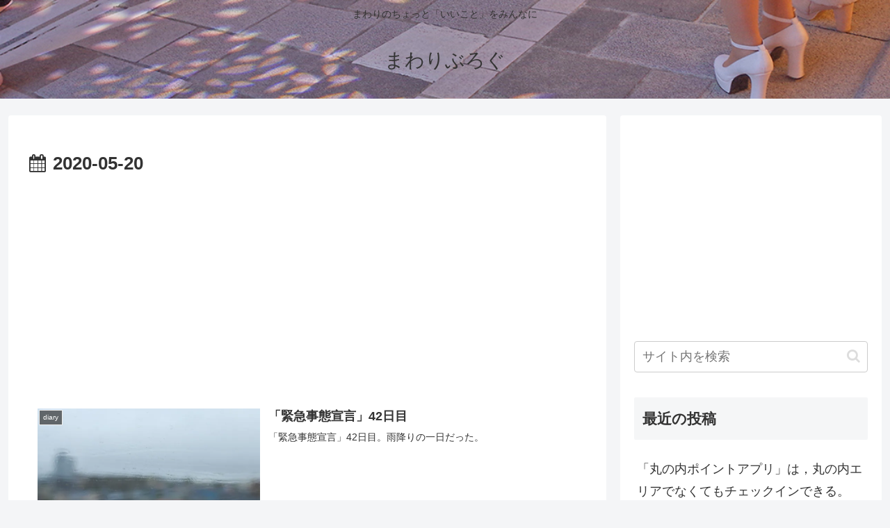

--- FILE ---
content_type: text/html; charset=utf-8
request_url: https://www.google.com/recaptcha/api2/aframe
body_size: 267
content:
<!DOCTYPE HTML><html><head><meta http-equiv="content-type" content="text/html; charset=UTF-8"></head><body><script nonce="PtowgCUqVxc1PxNMQYOY0w">/** Anti-fraud and anti-abuse applications only. See google.com/recaptcha */ try{var clients={'sodar':'https://pagead2.googlesyndication.com/pagead/sodar?'};window.addEventListener("message",function(a){try{if(a.source===window.parent){var b=JSON.parse(a.data);var c=clients[b['id']];if(c){var d=document.createElement('img');d.src=c+b['params']+'&rc='+(localStorage.getItem("rc::a")?sessionStorage.getItem("rc::b"):"");window.document.body.appendChild(d);sessionStorage.setItem("rc::e",parseInt(sessionStorage.getItem("rc::e")||0)+1);localStorage.setItem("rc::h",'1768946494017');}}}catch(b){}});window.parent.postMessage("_grecaptcha_ready", "*");}catch(b){}</script></body></html>